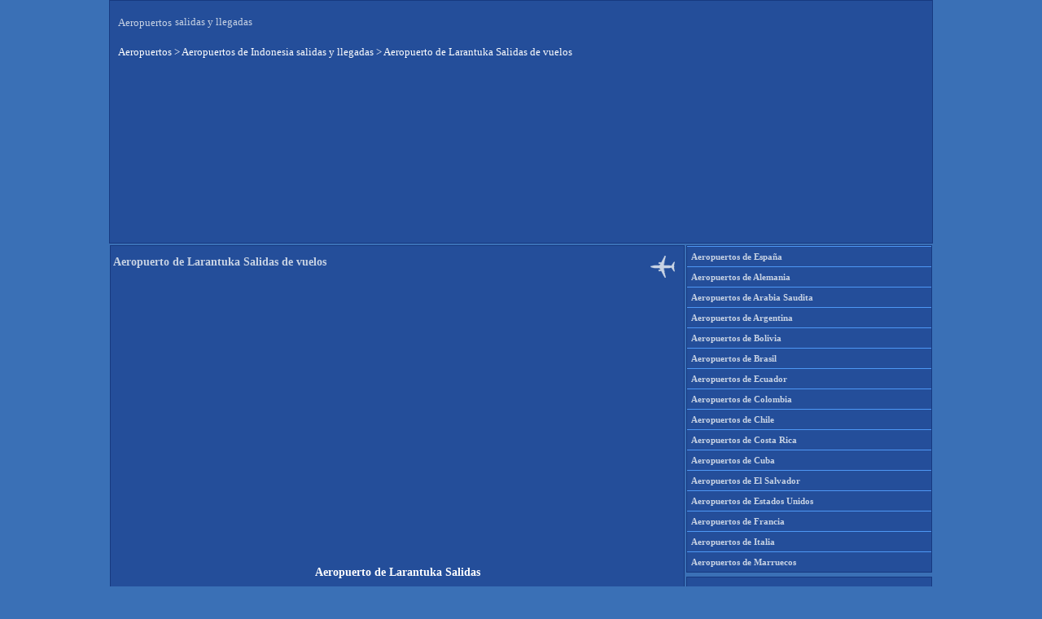

--- FILE ---
content_type: text/html; charset=UTF-8
request_url: https://es.airport-departures-arrivals.com/aeropuerto-indonesia/aeropuerto-de-larantuka-salidas-de-vuelos/
body_size: 3547
content:
<!DOCTYPE html>
<html lang="es-ES">
<head>
<meta http-equiv="Content-Type" content="text/html; charset=UTF-8" />
<title>Aeropuerto de Larantuka Salidas</title>
<meta name='robots' content='max-image-preview:large' />

<!-- All In One SEO Pack 3.7.1[117,174] -->
<meta name="description"  content="Aeropuerto de Larantuka (LKA) - Salidas de vuelos en tiempo real hoy. Horarios de vuelos, estado de vuelo en tiempo real, retrasos." />

<link rel="canonical" href="https://es.airport-departures-arrivals.com/aeropuerto-indonesia/aeropuerto-de-larantuka-salidas-de-vuelos/" />
<!-- All In One SEO Pack -->
<meta name="viewport" content="width=device-width, initial-scale=1.0">
<meta property="og:image" content="https://es.airport-departures-arrivals.com/4.png" />
<meta property="og:title" content="Aeropuerto de Larantuka Salidas de vuelos" />
<meta property="og:type" content="article" />
<link rel="icon" type="image/x-icon" href="https://es.airport-departures-arrivals.com/favicon.ico" />
<style type="text/css">
body{margin:0;background:#3a70b6;}
h1{font-size:14px;}
h2{font-size:14px;}
h3{font-size:14px;}
img{border:0;}
.clear{clear:both;height:0;overflow:hidden;}
table{border-collapse:collapse;}
#page{margin:0 auto;width:1010px;height:297px;background:url("/wp-content/themes/airplane_theme/images/background.png");border:1px solid #173980;}
#header{width:1010px;height:300px;position:relative;}
#header #header-info{position:absolute;top:10px;left:10px;}
#header #header-info h1{color:#c8d3e4;font:normal 13px Verdana;}
#header #header-info h1 a{color:#c8d3e4;text-decoration:none;}
#header #header-info .description{position:relative;top:-25px;left:70px;color:#c8d3e4;font:normal 13px Verdana;}
#header #header-rek{position:absolute;top:98px;left:0px;}
#header #bread{position:absolute;top:55px;left:10px;}
#main{width:1010px;}
#content{float:left;width:706px;}
#content .post{float:left;margin-bottom:10px;width:698px;padding:3px;background:url("/wp-content/themes/airplane_theme/images/background.png");border:1px solid #173980;}
#content .post .post-title{width:630px;padding-right:60px;height:40px;background:url("/wp-content/themes/airplane_theme/images/post_title.png") no-repeat right top;color:#c8d3e4;font:normal 11px Verdana;}
#content .post .post-title a{color:#c8d3e4;text-decoration:none;}
#content .post .post-title a:hover{color:#0000ff;text-decoration:underline;}
#content .post .post-title .post-date{float:left;background:#173980;color:#c8d3e4;text-align:center;text-transform:lowercase;height:45px;margin-right:10px;width:50px;font:bold 13px Verdana;border:1px solid #3a70b6;}
#content .post .post-title .post-date span{margin:3px 0 1px 0;display:block;font-size:17px;}
#content .post .post-title h2{padding-bottom:3px;color:#c8d3e4;font:normal 11px Verdana;}
#content .post .post-title h2 a{color:#98c3fb;text-decoration:none;}
#content .post .post-title h2 a:hover{text-decoration:underline;}
#content .post .post-entry{font:normal 11px/18px Verdana;color:#ffffff;padding:0 0px;width:698px;text-align:justify;}
#content .post .post-entry a{color:#4e97f4;text-decoration:none;}
#content .post .post-entry a:hover{color:#ff0000;text-decoration:none;}
#content .post .post-entry .picture{margin:0 10px 10px 0;float:left;}
#content .post .post-entry .more-link{font:bold 10px/20px Arial, Verdana;color:#4e97f4;float:right;margin-bottom:3px;}
#content .post .post-entry .more-link a{color:#4e97f4;text-decoration:none;}
#content .post .post-entry .more-link a:hover{text-decoration:underline;}
#content .post .post-info{padding:5px 5px 0 5px;width:590px;clear:both;font:bold 12px Arial, Verdana;color:#c8d3e4;}
#content .post .post-info a{color:#c8d3e4;text-decoration:none;}
#content .post .post-info a:hover{text-decoration:underline;}
#content .post h3{color:#c8d3e4;font:normal 17px Arial, Verdana;margin:20px 5px 10px 5px;}
#content .navigation{font:bold 11px/25px Verdana;color:#ffffff;float:left;margin-bottom:30px;width:695px;}
#content .navigation a{width:150px;background:url("/wp-content/themes/airplane_theme/images/background.png");border:1px solid #173980;text-align:center;display:block;color:#ffffff;text-decoration:none;}
#content .navigation a:hover{text-decoration:underline;}
#content .navigation .navigation-previous{float:right;}
#content .navigation .navigation-next{float:left;}
#sidebar{float:right;width:302px;font:normal 11px/18px Verdana;color:#ffffff;margin-bottom:1px;}
#sidebar a{color:#4e97f4;text-decoration:none; line-height: 2.2;}
#sidebar a:hover{color:#ff0000;text-decoration:none;}
#sidebar #sidebar-right{float:right;width:302px;}
#sidebar .sidebar-box{background:url("/wp-content/themes/airplane_theme/images/background.png");border:1px solid #173980;margin-bottom:5px;}
#sidebar h3{padding-left:29px;font:bold 11px/16px Verdana;color:#c8d3e4;background:#173980 url("/wp-content/themes/airplane_theme/images/sidebar_title.png") no-repeat 5px center;border-bottom:1px solid #173980;}
#sidebar ul{margin:0;padding:0;list-style-type:none;}
#sidebar ul li{color:#c8d3e4;padding-left:5px;font:bold 11px/16px Verdana;border-top:1px solid #4e97f4;}
#sidebar ul li a{color:#c8d3e4;text-decoration:none;}
#sidebar ul li a:hover{text-decoration:none;}
#sidebar ul li ul{display:none;}
#sidebar #searchform{margin:0 auto;padding:5px 0;width:270px;text-align:center;}
#sidebar #searchform #s{width:270px;}
#sidebar #searchform .screen-reader-text{line-height: 2.2;}
#sidebar #searchform #searchsubmit {display: none;}
#sidebar .textwidget{padding:1px;}
#footer{width:680px;height:25px;color:#ffffff;font:normal 11px/18px Verdana;margin:0 10px 10px 0px;clear:both;}
#footer a{color:#ffffff;text-decoration:none;}
#footer a:hover{color:#ff0000;text-decoration:none;}
.breadcrumbs{color:#ffffff;font:normal 13px Verdana;padding-bottom:10px;}
.breadcrumbs a{text-decoration:none;color:#ffffff;}
.breadcrumbs a:hover{color:#ff0000;}
.wsp-container{font:bold 11px Verdana; line-height: 2.0;}
</style>
</head>
<body>
<div id="page">
<div id="header">
<div id="header-info">
<h1><a title="Aeropuertos" href="https://es.airport-departures-arrivals.com/">Aeropuertos</a></h1>
<div class="description">salidas y llegadas</div>
</div>	
<div id="bread">
<div class="breadcrumbs" typeof="BreadcrumbList" vocab="https://schema.org/ListItem">
    <!-- Breadcrumb NavXT 7.4.1 -->
<span property="itemListElement" typeof="ListItem"><a property="item" typeof="WebPage" title="Aeropuertos" href="https://es.airport-departures-arrivals.com" class="home" ><span property="name">Aeropuertos</span></a><meta property="position" content="1"></span> &gt; <span property="itemListElement" typeof="ListItem"><a property="item" typeof="WebPage" title="Aeropuertos de Indonesia salidas y llegadas" href="https://es.airport-departures-arrivals.com/aeropuerto-indonesia/" class="post post-page" ><span property="name">Aeropuertos de Indonesia salidas y llegadas</span></a><meta property="position" content="2"></span> &gt; <span class="post post-page current-item">Aeropuerto de Larantuka Salidas de vuelos</span></div>		
</div>
<div id="header-rek">
<div style="height:200px">
<ins class="adsbygoogle"
   style="display:block;min-width:1010px;width:100%;height:200px"
   data-ad-client="ca-pub-1244129894357560"
   data-ad-slot="7467483407"></ins>
<script async src="https://pagead2.googlesyndication.com/pagead/js/adsbygoogle.js?client=ca-pub-1244129894357560" crossorigin="anonymous"></script>
<script>(adsbygoogle = window.adsbygoogle || []).push({});</script>
</div>
</div>
</div>
<div id="main"><div id="content">
<div class="post" id="post-4201">
<div class="post-title">
<h1>Aeropuerto de Larantuka Salidas de vuelos</h1>
</div>
<div style="padding:10px"></div>
<div align="center">
<div style="height:300px">
<ins class="adsbygoogle"
   style="display:block;min-width:280px;width:100%;height:300px"
   data-ad-client="ca-pub-1244129894357560"
   data-ad-slot="7467483407"></ins>
<script async src="https://pagead2.googlesyndication.com/pagead/js/adsbygoogle.js?client=ca-pub-1244129894357560" crossorigin="anonymous"></script>
<script>(adsbygoogle = window.adsbygoogle || []).push({});</script>
</div>
</div>
<div style="padding:5px"></div>
<div class="post-entry">
<div align=center>
<h1>Aeropuerto de Larantuka Salidas</h1>
<h2><a href="https://es.airport-departures-arrivals.com/aeropuerto-indonesia/aeropuerto-de-larantuka-llegadas-de-vuelos/" title="Aeropuerto de Larantuka Llegadas">Llegadas</a></h2>
</div>
<p><iframe frameborder="0" width="100%" height="500" src="https://www.avionio.com/widget/es/LKA/departures"></iframe>
<div style="height:260px"><div align="center">
<ins class="adsbygoogle"
   style="display:block;width:100%;height:260px"
   data-ad-client="ca-pub-1244129894357560"
   data-ad-slot="7467483407"></ins>
<script async src="https://pagead2.googlesyndication.com/pagead/js/adsbygoogle.js?client=ca-pub-1244129894357560" crossorigin="anonymous"></script>
<script>(adsbygoogle = window.adsbygoogle || []).push({});</script>
</div></div><br />
Aeropuerto de Larantuka (LKA) &#8211; Llegadas de vuelos hoy. Horarios de vuelos, estado de vuelo en tiempo real, retrasos.</p>
<div style="padding:5px"></div>
</div>
</div>
<div class="clear"></div>
</div>
<div id="sidebar">
<div id="sidebar-left">	
<div class="sidebar-box"><div class="menu-aeropuertos-container"><ul id="menu-aeropuertos" class="menu"><li id="menu-item-5" class="menu-item menu-item-type-post_type menu-item-object-page menu-item-5"><a href="https://es.airport-departures-arrivals.com/aeropuerto-espana/" title="Aeropuertos de España salidas y llegadas">Aeropuertos de España</a></li>
<li id="menu-item-187" class="menu-item menu-item-type-post_type menu-item-object-page menu-item-187"><a href="https://es.airport-departures-arrivals.com/aeropuerto-alemania/" title="Aeropuertos de Alemania salidas y llegadas">Aeropuertos de Alemania</a></li>
<li id="menu-item-6849" class="menu-item menu-item-type-post_type menu-item-object-page menu-item-6849"><a href="https://es.airport-departures-arrivals.com/aeropuerto-arabia-saudita/" title="Aeropuertos de Arabia Saudita salidas y llegadas">Aeropuertos de Arabia Saudita</a></li>
<li id="menu-item-6593" class="menu-item menu-item-type-post_type menu-item-object-page menu-item-6593"><a href="https://es.airport-departures-arrivals.com/aeropuerto-argentina/" title="Aeropuertos de Argentina salidas y llegadas">Aeropuertos de Argentina</a></li>
<li id="menu-item-6676" class="menu-item menu-item-type-post_type menu-item-object-page menu-item-6676"><a href="https://es.airport-departures-arrivals.com/aeropuerto-bolivia/" title="Aeropuertos de Bolivia salidas y llegadas">Aeropuertos de Bolivia</a></li>
<li id="menu-item-6594" class="menu-item menu-item-type-post_type menu-item-object-page menu-item-6594"><a href="https://es.airport-departures-arrivals.com/aeropuerto-brasil/" title="Aeropuertos de Brasil salidas y llegadas">Aeropuertos de Brasil</a></li>
<li id="menu-item-6596" class="menu-item menu-item-type-post_type menu-item-object-page menu-item-6596"><a href="https://es.airport-departures-arrivals.com/aeropuerto-ecuador/" title="Aeropuertos de Ecuador salidas y llegadas">Aeropuertos de Ecuador</a></li>
<li id="menu-item-6597" class="menu-item menu-item-type-post_type menu-item-object-page menu-item-6597"><a href="https://es.airport-departures-arrivals.com/aeropuerto-colombia/" title="Aeropuertos de Colombia salidas y llegadas">Aeropuertos de Colombia</a></li>
<li id="menu-item-6680" class="menu-item menu-item-type-post_type menu-item-object-page menu-item-6680"><a href="https://es.airport-departures-arrivals.com/aeropuerto-chile/" title="Aeropuertos de Chile salidas y llegadas">Aeropuertos de Chile</a></li>
<li id="menu-item-6681" class="menu-item menu-item-type-post_type menu-item-object-page menu-item-6681"><a href="https://es.airport-departures-arrivals.com/aeropuerto-costa-rica/" title="Aeropuertos de Costa Rica salidas y llegadas">Aeropuertos de Costa Rica</a></li>
<li id="menu-item-6003" class="menu-item menu-item-type-post_type menu-item-object-page menu-item-6003"><a href="https://es.airport-departures-arrivals.com/aeropuerto-cuba/" title="Aeropuertos de Cuba salidas y llegadas">Aeropuertos de Cuba</a></li>
<li id="menu-item-6853" class="menu-item menu-item-type-post_type menu-item-object-page menu-item-6853"><a href="https://es.airport-departures-arrivals.com/aeropuerto-el-salvador/" title="Aeropuertos de El Salvador salidas y llegadas">Aeropuertos de El Salvador</a></li>
<li id="menu-item-1473" class="menu-item menu-item-type-post_type menu-item-object-page menu-item-1473"><a href="https://es.airport-departures-arrivals.com/aeropuerto-estados-unidos/" title="Aeropuertos de Estados Unidos salidas y llegadas">Aeropuertos de Estados Unidos</a></li>
<li id="menu-item-90" class="menu-item menu-item-type-post_type menu-item-object-page menu-item-90"><a href="https://es.airport-departures-arrivals.com/aeropuerto-francia/" title="Aeropuertos de Francia salidas y llegadas">Aeropuertos de Francia</a></li>
<li id="menu-item-387" class="menu-item menu-item-type-post_type menu-item-object-page menu-item-387"><a href="https://es.airport-departures-arrivals.com/aeropuerto-italia/" title="Aeropuertos de Italia salidas y llegadas">Aeropuertos de Italia</a></li>
<li id="menu-item-6850" class="menu-item menu-item-type-post_type menu-item-object-page menu-item-6850"><a href="https://es.airport-departures-arrivals.com/aeropuerto-marruecos/" title="Aeropuertos de Marruecos salidas y llegadas">Aeropuertos de Marruecos</a></li>
</ul></div></div><div class="widget_text sidebar-box"><div class="textwidget custom-html-widget"><div style="height:600px">
<script async src="https://pagead2.googlesyndication.com/pagead/js/adsbygoogle.js?client=ca-pub-1244129894357560"
     crossorigin="anonymous"></script>
<!-- 300x600 es.airport-departures-arrivals.com -->
<ins class="adsbygoogle"
     style="display:inline-block;width:300px;height:600px"
     data-ad-client="ca-pub-1244129894357560"
     data-ad-slot="5562971412"></ins>
<script>
     (adsbygoogle = window.adsbygoogle || []).push({});
</script>
</div></div></div><div class="sidebar-box"><div class="menu-2-container"><ul id="menu-2" class="menu"><li id="menu-item-6840" class="menu-item menu-item-type-post_type menu-item-object-page menu-item-6840"><a href="https://es.airport-departures-arrivals.com/aeropuerto-mexico/" title="Aeropuertos de México salidas y llegadas">Aeropuertos de México</a></li>
<li id="menu-item-6841" class="menu-item menu-item-type-post_type menu-item-object-page menu-item-6841"><a href="https://es.airport-departures-arrivals.com/aeropuerto-peru/" title="Aeropuertos de Perú salidas y llegadas">Aeropuertos de Perú</a></li>
<li id="menu-item-6842" class="menu-item menu-item-type-post_type menu-item-object-page menu-item-6842"><a href="https://es.airport-departures-arrivals.com/aeropuerto-panama/" title="Aeropuertos de Panamá salidas y llegadas">Aeropuertos de Panamá</a></li>
<li id="menu-item-6843" class="menu-item menu-item-type-post_type menu-item-object-page menu-item-6843"><a href="https://es.airport-departures-arrivals.com/aeropuerto-puerto-rico/" title="Aeropuertos de Puerto Rico salidas y llegadas">Aeropuertos de Puerto Rico</a></li>
<li id="menu-item-6844" class="menu-item menu-item-type-post_type menu-item-object-page menu-item-6844"><a href="https://es.airport-departures-arrivals.com/aeropuerto-reino-unido/" title="Aeropuertos de Reino Unido salidas y llegadas">Aeropuertos de Reino Unido</a></li>
<li id="menu-item-6845" class="menu-item menu-item-type-post_type menu-item-object-page menu-item-6845"><a href="https://es.airport-departures-arrivals.com/aeropuerto-republica-dominicana/" title="Aeropuertos de República Dominicana salidas y llegadas">Aeropuertos de República Dominicana</a></li>
<li id="menu-item-6847" class="menu-item menu-item-type-post_type menu-item-object-page menu-item-6847"><a href="https://es.airport-departures-arrivals.com/aeropuerto-turquia/" title="Aeropuertos de Turquía salidas y llegadas">Aeropuertos de Turquía</a></li>
<li id="menu-item-6846" class="menu-item menu-item-type-post_type menu-item-object-page menu-item-6846"><a href="https://es.airport-departures-arrivals.com/mapa-del-sitio/">Mapa del sitio</a></li>
</ul></div></div><div class="sidebar-box"><form role="search" method="get" id="searchform" class="searchform" action="https://es.airport-departures-arrivals.com/">
				<div>
					<label class="screen-reader-text" for="s">Buscar:</label>
					<input type="text" value="" name="s" id="s" />
					<input type="submit" id="searchsubmit" value="Buscar" />
				</div>
			</form></div></div>
</div>﻿<div id="footer">
<table border="0" cellpadding="4" cellspacing="4" width="1000">
<tr>
<td width="80" valign="middle"><img height="14" width="21" src="https://airport-departures-arrivals.com/uk.png" loading="lazy" alt="United Kingdom">&nbsp;<a href="https://airport-departures-arrivals.com/"><b>En</b></a></td>
<td width="80" valign="middle"><img height="14" width="21" src="https://airport-departures-arrivals.com/danmark.png" loading="lazy" alt="Danmark">&nbsp;<a href="https://da.airport-departures-arrivals.com/"><b>Da</b></a></td>
<td width="80" valign="middle"><img height="14" width="21" src="https://airport-departures-arrivals.com/germany.png" loading="lazy" alt="Germany">&nbsp;<a href="https://de.airport-departures-arrivals.com/"><b>De</b></a></td>
<td width="80" valign="middle"><img height="14" width="21" src="https://airport-departures-arrivals.com/france.png" loading="lazy" alt="France">&nbsp;<a href="https://fr.airport-departures-arrivals.com/"><b>Fr</b></a></td>
<td width="80" valign="middle"><img height="14" width="21" src="https://airport-departures-arrivals.com/italy.png" loading="lazy" alt="Italy">&nbsp;<a href="https://it.airport-departures-arrivals.com/"><b>It</b></a></td>
<td width="80" valign="middle"><img height="14" width="21" src="https://airport-departures-arrivals.com/netherland.png" loading="lazy" alt="Netherland">&nbsp;<a href="https://nl.airport-departures-arrivals.com/"><b>Nl</b></a></td>
<td width="80" valign="middle"><img height="14" width="21" src="https://airport-departures-arrivals.com/ru.png" loading="lazy" alt="Russia">&nbsp;<a href="https://ru.airport-departures-arrivals.com/"><b>Ru</b></a></td>
<td width="80" valign="middle"><img height="14" width="21" src="https://airport-departures-arrivals.com/ua.png" loading="lazy" alt="Ukraine">&nbsp;<a href="https://ua.airport-departures-arrivals.com/"><b>Ua</b></a></td>
<td width="360" align="right"></td>
</tr>
</table>
</div>
<script defer src="https://static.cloudflareinsights.com/beacon.min.js/vcd15cbe7772f49c399c6a5babf22c1241717689176015" integrity="sha512-ZpsOmlRQV6y907TI0dKBHq9Md29nnaEIPlkf84rnaERnq6zvWvPUqr2ft8M1aS28oN72PdrCzSjY4U6VaAw1EQ==" data-cf-beacon='{"version":"2024.11.0","token":"d959960e00c84d0fb1d965af77ad71d0","r":1,"server_timing":{"name":{"cfCacheStatus":true,"cfEdge":true,"cfExtPri":true,"cfL4":true,"cfOrigin":true,"cfSpeedBrain":true},"location_startswith":null}}' crossorigin="anonymous"></script>
</body>
</html>

--- FILE ---
content_type: text/html; charset=utf-8
request_url: https://www.google.com/recaptcha/api2/aframe
body_size: 267
content:
<!DOCTYPE HTML><html><head><meta http-equiv="content-type" content="text/html; charset=UTF-8"></head><body><script nonce="Ib6ATKoSOU3BhtDa_KiCnw">/** Anti-fraud and anti-abuse applications only. See google.com/recaptcha */ try{var clients={'sodar':'https://pagead2.googlesyndication.com/pagead/sodar?'};window.addEventListener("message",function(a){try{if(a.source===window.parent){var b=JSON.parse(a.data);var c=clients[b['id']];if(c){var d=document.createElement('img');d.src=c+b['params']+'&rc='+(localStorage.getItem("rc::a")?sessionStorage.getItem("rc::b"):"");window.document.body.appendChild(d);sessionStorage.setItem("rc::e",parseInt(sessionStorage.getItem("rc::e")||0)+1);localStorage.setItem("rc::h",'1766930458937');}}}catch(b){}});window.parent.postMessage("_grecaptcha_ready", "*");}catch(b){}</script></body></html>